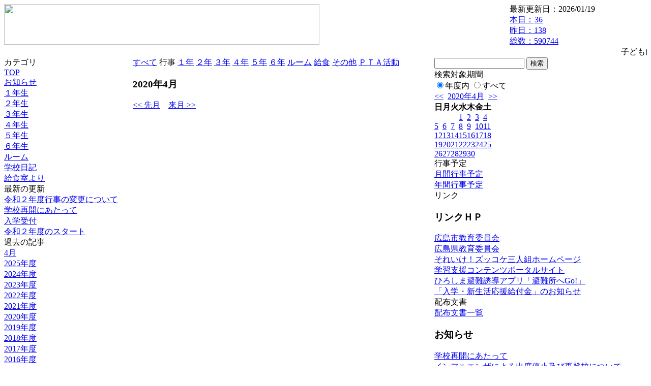

--- FILE ---
content_type: text/html; charset=EUC-JP
request_url: https://cms.edu.city.hiroshima.jp/weblog/index.php?id=e0936&type=3&date=20200405&yotei_category_id=4824
body_size: 17383
content:
<!DOCTYPE html PUBLIC "-//W3C//DTD XHTML 1.0 Transitional//EN" "http://www.w3.org/TR/xhtml1/DTD/xhtml1-transitional.dtd">
<html xmlns="http://www.w3.org/1999/xhtml" xml:lang="ja" lang="ja">

<head>
<meta http-equiv="Content-Type" content="text/html; charset=EUC-JP" />
<meta http-equiv="Content-Style-Type" content="text/css" />
<meta http-equiv="Content-Script-Type" content="text/javascript" />
<link rel="stylesheet" href="/weblog/css/type_073/import.css" type="text/css" />
<title>広島市立己斐小学校</title>
<style type="text/css">
#block_title {
    background-image: url("/weblog/data/e0936/title.gif");
    background-repeat: no-repeat;
}
</style>
<link rel="alternate" type="application/rss+xml" title="RSS" href="https://cms.edu.city.hiroshima.jp/weblog/rss2.php?id=e0936" />
<script type="text/javascript">
//<![CDATA[
var ENV={school_id:'e0936'};
//]]>
</script>

<script type="text/javascript">
//<![CDATA[
var writeNewEntryImage;
(function(){
	function getval(name){
		var cs=document.cookie.split(/;\s*/);
		for(var i=0; i<cs.length; i++) {
			var nv=cs[i].split('=');
			if(nv[0]==name)return decodeURIComponent(nv[1]);
		}
		return false;
	}
	function setval(name,val,days){
		var str = name+'='+encodeURIComponent(val) +';path=/;';
		if (days) {
			var d=new Date();
			d.setTime(d.getTime + days*3600*24*1000);
			str += 'expires='+ d.toGMTString() +';';
		}
		document.cookie = str;
	}
	function toInt(s){
		if(!s)return false;
		var n=parseInt(s);
		if(isNaN(n))n=false;
		return n;
	}
	var ftime=toInt(getval('AccessTime')), ltime=toInt(getval('PreAccessTime'));
	var now=new Date();
	now=Math.floor(now.getTime()/1000);
	if(!ftime) {
		if(ltime) ftime=ltime;
		else ftime = now;
		setval('AccessTime', ftime);
	}
	setval('PreAccessTime',now,14);
	writeNewEntryImage = function(pubsec,w,h) {
		if (!pubsec || pubsec>=ftime) {
			var tag = '<img src="/weblog/css/type_073/image/icon_000.gif"';
			if(w) tag += ' width="'+ w +'"';
			if(h) tag += ' height="'+ h +'"';
			tag += ' align="absmiddle"';
			tag += ' alt="新着"';
			tag += ' /> ';
			document.write(tag);
		}
	};
})();
function tglelm(elm, swt) {
	if (typeof elm == "string") elm = document.getElementById(elm);
	var toExpand = elm.style.display != "block";
	elm.style.display = toExpand? "block" : "none";
	if (swt) {
		if (typeof swt == "string") swt = document.getElementById(swt);
		var cn = toExpand? "expand" : "collapse";
		if (tglelm.reClass.test(swt.className)) {
			swt.className = swt.className.replace(tglelm.reClass, cn);
		} else {
			swt.className = swt.className +" "+ cn;
		}
	}
}
tglelm.reClass = /\b(collapse|expand)\b/;

//]]>
</script>

</head>


<body>
<div id="block_whole">


<!-- ■block_header -->
<div id="block_header">
<div id="block_title">
<table width="100%" border="0" cellspacing="0" cellpadding="0" summary="update info">
<tr valign="top">
<td rowspan="2" id="block_headerLeft"><img src="image/space.gif" width="620" height="80" style="border:none;" /></td>
<td id="block_update">最新更新日：2026/01/19</td>
</tr>
<tr valign="bottom">
<td id="block_counter">
<a href="index.php?id=e0936&amp;type=6&amp;date=20200405">
本日：<img src="/weblog/count_up.php?id=e0936" alt="count up" width="1" height="1" style="border:none;" />36
<br />
昨日：138<br />
総数：590744
</a>
</td>
</tr></table>
</div>
</div>
<!-- ■block_header end -->


<!-- ■Block_mess -->
<div id="block_mess"><marquee behavior="scroll" scrolldelay="89" scrollamount="2"><font style="font-size:16px;">子どもにとって今日が楽しく、明日が待ち遠しい学校を目指す、己斐小学校のホームページへようこそ</font></marquee>
</div>
<!-- ■Block_mess end -->


<!-- ■block_main -->
<div id="block_main">
<table width="100%" border="0" cellspacing="0" cellpadding="0">
<tr valign="top">


<!-- ●Block_left -->
<td id="block_left">


<!-- カテゴリ -->
<div class="group_sidemenu">
<div class="sidemenu_0">
<div class="menu_title">カテゴリ</div>
<div class="divmenuitem">
  <a class="menu" href="index.php?id=e0936&amp;date=20200405">TOP</a>
</div>
<div class="divmenuitem">
  <a class="menu" href="index.php?id=e0936&amp;type=2&amp;date=20200405&amp;category_id=907">お知らせ</a>
</div>
<div class="divmenuitem">
  <a class="menu" href="index.php?id=e0936&amp;type=2&amp;date=20200405&amp;category_id=9636">１年生</a>
</div>
<div class="divmenuitem">
  <a class="menu" href="index.php?id=e0936&amp;type=2&amp;date=20200405&amp;category_id=9637">２年生</a>
</div>
<div class="divmenuitem">
  <a class="menu" href="index.php?id=e0936&amp;type=2&amp;date=20200405&amp;category_id=9638">３年生</a>
</div>
<div class="divmenuitem">
  <a class="menu" href="index.php?id=e0936&amp;type=2&amp;date=20200405&amp;category_id=9639">４年生</a>
</div>
<div class="divmenuitem">
  <a class="menu" href="index.php?id=e0936&amp;type=2&amp;date=20200405&amp;category_id=9640">５年生</a>
</div>
<div class="divmenuitem">
  <a class="menu" href="index.php?id=e0936&amp;type=2&amp;date=20200405&amp;category_id=9641">６年生</a>
</div>
<div class="divmenuitem">
  <a class="menu" href="index.php?id=e0936&amp;type=2&amp;date=20200405&amp;category_id=9642">ルーム</a>
</div>
<div class="divmenuitem">
  <a class="menu" href="index.php?id=e0936&amp;type=2&amp;date=20200405&amp;category_id=4697">学校日記</a>
</div>
<div class="divmenuitem">
  <a class="menu" href="index.php?id=e0936&amp;type=2&amp;date=20200405&amp;category_id=4706">給食室より</a>
</div>

</div>
</div>


<!-- 最新の更新 -->
<div class="group_sidemenu">
<div class="sidemenu_1">
<div class="menu_title">最新の更新</div>
<div class="divmenuitem">
  <a class="menu" href="/weblog/index.php?id=e0936&amp;type=1&amp;column_id=533645&amp;category_id=907&amp;date=20200405"><script type="text/javascript">writeNewEntryImage(1585982294,null,null,'absmiddle')</script>令和２年度行事の変更について</a>
</div>
<div class="divmenuitem">
  <a class="menu" href="/weblog/index.php?id=e0936&amp;type=1&amp;column_id=533520&amp;category_id=907&amp;date=20200405"><script type="text/javascript">writeNewEntryImage(1585898524,null,null,'absmiddle')</script>学校再開にあたって</a>
</div>
<div class="divmenuitem">
  <a class="menu" href="/weblog/index.php?id=e0936&amp;type=1&amp;column_id=533161&amp;category_id=4697&amp;date=20200405"><script type="text/javascript">writeNewEntryImage(1585726278,null,null,'absmiddle')</script>入学受付</a>
</div>
<div class="divmenuitem">
  <a class="menu" href="/weblog/index.php?id=e0936&amp;type=1&amp;column_id=533160&amp;category_id=4697&amp;date=20200405"><script type="text/javascript">writeNewEntryImage(1585725984,null,null,'absmiddle')</script>令和２年度のスタート</a>
</div>

</div>
</div>


<!-- バックナンバー -->
<div class="group_sidemenu">
<div class="sidemenu_1">
<div class="menu_title">過去の記事</div>
<div class="divmenuitem">
  <a class="menu" href="/weblog/index.php?id=e0936&amp;date=20200405&amp;optiondate=202004">4月</a>
</div>
<div class="divmenuitem">
  <a class="menu" href="/weblog/index.php?id=e0936">2025年度</a>
</div>
<div class="divmenuitem">
  <a class="menu" href="/weblog/index.php?id=e0936&amp;date=20250331">2024年度</a>
</div>
<div class="divmenuitem">
  <a class="menu" href="/weblog/index.php?id=e0936&amp;date=20240331">2023年度</a>
</div>
<div class="divmenuitem">
  <a class="menu" href="/weblog/index.php?id=e0936&amp;date=20230331">2022年度</a>
</div>
<div class="divmenuitem">
  <a class="menu" href="/weblog/index.php?id=e0936&amp;date=20220331">2021年度</a>
</div>
<div class="divmenuitem">
  <a class="menu menu_selected" href="/weblog/index.php?id=e0936&amp;date=20210331">2020年度</a>
</div>
<div class="divmenuitem">
  <a class="menu" href="/weblog/index.php?id=e0936&amp;date=20200331">2019年度</a>
</div>
<div class="divmenuitem">
  <a class="menu" href="/weblog/index.php?id=e0936&amp;date=20190331">2018年度</a>
</div>
<div class="divmenuitem">
  <a class="menu" href="/weblog/index.php?id=e0936&amp;date=20180331">2017年度</a>
</div>
<div class="divmenuitem">
  <a class="menu" href="/weblog/index.php?id=e0936&amp;date=20170331">2016年度</a>
</div>
<div class="divmenuitem">
  <a class="menu" href="/weblog/index.php?id=e0936&amp;date=20160331">2015年度</a>
</div>
<div class="divmenuitem">
  <a class="menu" href="/weblog/index.php?id=e0936&amp;date=20150331">2014年度</a>
</div>
<div class="divmenuitem">
  <a class="menu" href="/weblog/index.php?id=e0936&amp;date=20140331">2013年度</a>
</div>

</div>
</div>


</td>


<!-- ●Block_middle -->
<td id="block_middle">

<!-- センターメッセージ -->


<!-- コラムブロック -->
<div class="blog-items">
<div class="hyo_menu"><div class="wrap-1"><div class="wrap-2">
	<a href="index.php?id=e0936&amp;type=3&amp;date=20200405">すべて</a>
	行事
	<a href="index.php?id=e0936&amp;type=3&amp;date=20200405&amp;yotei_category_id=4816">１年</a>
	<a href="index.php?id=e0936&amp;type=3&amp;date=20200405&amp;yotei_category_id=4817">２年</a>
	<a href="index.php?id=e0936&amp;type=3&amp;date=20200405&amp;yotei_category_id=4818">３年</a>
	<a href="index.php?id=e0936&amp;type=3&amp;date=20200405&amp;yotei_category_id=4819">４年</a>
	<a href="index.php?id=e0936&amp;type=3&amp;date=20200405&amp;yotei_category_id=4820">５年</a>
	<a href="index.php?id=e0936&amp;type=3&amp;date=20200405&amp;yotei_category_id=4821">６年</a>
	<a href="index.php?id=e0936&amp;type=3&amp;date=20200405&amp;yotei_category_id=4822">ルーム</a>
	<a href="index.php?id=e0936&amp;type=3&amp;date=20200405&amp;yotei_category_id=4823">給食</a>
	<a href="index.php?id=e0936&amp;type=3&amp;date=20200405&amp;yotei_category_id=5119">その他</a>
	<a href="index.php?id=e0936&amp;type=3&amp;date=20200405&amp;yotei_category_id=5120">ＰＴＡ活動</a>
	</div></div></div>
<div class="group_schedule">
<div class="hyo_header">
	<h3><span class="wrap">2020年4月</span></h3>
</div>

<div class="hyo_footer">
	<a href="index.php?id=e0936&amp;type=3&amp;date=20200405&amp;yotei_category_id=4824&amp;optiondate=202003">&lt;&lt; 先月</a>&nbsp;&nbsp;&nbsp;
	<a href="index.php?id=e0936&amp;type=3&amp;date=20200405&amp;yotei_category_id=4824&amp;optiondate=202005">来月 &gt;&gt;</a>
</div>
</div>
</div>

<!-- コラムブロック end -->


</td>


<!-- ●Block_right -->
<td id="block_right">


<!-- 検索ボックス -->
<div id="group_search">
<form method="get" action="index.php">
<input type="hidden" name="id" value="e0936" />
<input type="hidden" name="type" value="7" />
<input type="hidden" name="date" value="20200405" />
<input type="text" name="search_word" value="" class="search_text" />
<input type="submit" value="検索" class="search_button" />
<div align="left" class="search_text">
検索対象期間<br />
<label><input type="radio" name="search_option" value="0" checked="checked" />年度内</label>
<label><input type="radio" name="search_option" value="1" />すべて</label>
</div>
</form>

</div>


<!-- カレンダー -->
<div class="group_calendar">
<div id="monthly">
<div id="monthly_header">
	<a href="/weblog/index.php?id=e0936&amp;date=20200305"><span class="navi">&lt;&lt;</span></a>
	&nbsp;<a href="/weblog/index.php?id=e0936">2020年4月</a>
	&nbsp;<a href="/weblog/index.php?id=e0936&amp;date=20200505"><span class="navi">&gt;&gt;</span></a>
</div>
<table id="monthly_calendar" summary="ブラウズ日選択カレンダー" border="0" cellpadding="0" cellspacing="0">
	<tr>
		<th><span class="sunday">日</span></th>
		<th>月</th>
		<th>火</th>
		<th>水</th>
		<th>木</th>
		<th>金</th>
		<th><span class="saturday">土</span></th>
	</tr>
	<tr>
		<td>　</td>
		<td>　</td>
		<td>　</td>
		<td><a href="/weblog/index.php?id=e0936&amp;date=20200401">1</a></td>
		<td><a href="/weblog/index.php?id=e0936&amp;date=20200402">2</a></td>
		<td><a href="/weblog/index.php?id=e0936&amp;date=20200403">3</a></td>
		<td><a href="/weblog/index.php?id=e0936&amp;date=20200404"><span class="saturday">4</span></a></td>
	</tr>
	<tr>
		<td><a href="/weblog/index.php?id=e0936&amp;date=20200405"><span class="selected"><span class="sunday">5</span></span></a></td>
		<td><a href="/weblog/index.php?id=e0936&amp;date=20200406">6</a></td>
		<td><a href="/weblog/index.php?id=e0936&amp;date=20200407">7</a></td>
		<td><a href="/weblog/index.php?id=e0936&amp;date=20200408">8</a></td>
		<td><a href="/weblog/index.php?id=e0936&amp;date=20200409">9</a></td>
		<td><a href="/weblog/index.php?id=e0936&amp;date=20200410">10</a></td>
		<td><a href="/weblog/index.php?id=e0936&amp;date=20200411"><span class="saturday">11</span></a></td>
	</tr>
	<tr>
		<td><a href="/weblog/index.php?id=e0936&amp;date=20200412"><span class="sunday">12</span></a></td>
		<td><a href="/weblog/index.php?id=e0936&amp;date=20200413">13</a></td>
		<td><a href="/weblog/index.php?id=e0936&amp;date=20200414">14</a></td>
		<td><a href="/weblog/index.php?id=e0936&amp;date=20200415">15</a></td>
		<td><a href="/weblog/index.php?id=e0936&amp;date=20200416">16</a></td>
		<td><a href="/weblog/index.php?id=e0936&amp;date=20200417">17</a></td>
		<td><a href="/weblog/index.php?id=e0936&amp;date=20200418"><span class="saturday">18</span></a></td>
	</tr>
	<tr>
		<td><a href="/weblog/index.php?id=e0936&amp;date=20200419"><span class="sunday">19</span></a></td>
		<td><a href="/weblog/index.php?id=e0936&amp;date=20200420">20</a></td>
		<td><a href="/weblog/index.php?id=e0936&amp;date=20200421">21</a></td>
		<td><a href="/weblog/index.php?id=e0936&amp;date=20200422">22</a></td>
		<td><a href="/weblog/index.php?id=e0936&amp;date=20200423">23</a></td>
		<td><a href="/weblog/index.php?id=e0936&amp;date=20200424">24</a></td>
		<td><a href="/weblog/index.php?id=e0936&amp;date=20200425"><span class="saturday">25</span></a></td>
	</tr>
	<tr>
		<td><a href="/weblog/index.php?id=e0936&amp;date=20200426"><span class="sunday">26</span></a></td>
		<td><a href="/weblog/index.php?id=e0936&amp;date=20200427">27</a></td>
		<td><a href="/weblog/index.php?id=e0936&amp;date=20200428">28</a></td>
		<td><a href="/weblog/index.php?id=e0936&amp;date=20200429">29</a></td>
		<td><a href="/weblog/index.php?id=e0936&amp;date=20200430">30</a></td>
		<td>　</td>
		<td>　</td>
	</tr>
</table>
</div>
</div>



<!-- 週間予定表 -->



<!-- 行事予定 -->
<div class="group_sidemenu">
<div class="sidemenu_2">
<div class="menu_title">行事予定</div>
<div class="divmenuitem">
  <a class="menu menu_selected" href="index.php?id=e0936&amp;type=3&amp;date=20200405">月間行事予定</a>
</div>


<div class="divmenuitem">
  <a class="menu" href="index.php?id=e0936&amp;type=4&amp;date=20200405">年間行事予定</a>
</div>


</div>
</div>


<!-- リンク -->
<div class="group_sidemenu swa-link">
<div class="sidemenu_4">
<div class="menu_title">リンク</div>
<h3>リンクＨＰ</h3>
<div class="divmenuitem">
  <a class="menu" href="http://www.city.hiroshima.lg.jp/www/genre/0000000000000/1001000000868/" target="_blank">広島市教育委員会</a>
</div>
<div class="divmenuitem">
  <a class="menu" href="http://www.pref.hiroshima.lg.jp/site/kyouiku/" target="_blank">広島県教育委員会</a>
</div>
<div class="divmenuitem">
  <a class="menu" href="http://www.poplar.co.jp/zukkoke/" target="_blank">それいけ！ズッコケ三人組ホームページ</a>
</div>
<div class="divmenuitem">
  <a class="menu" href="https://www.mext.go.jp/a_menu/ikusei/gakusyushien/mext_00452.html" target="_blank">学習支援コンテンツポータルサイト</a>
</div>
<div class="divmenuitem">
  <a class="menu" href="https://www.city.hiroshima.lg.jp/site/saigaiinfo/138186.html" target="_blank">ひろしま避難誘導アプリ「避難所へGo!」</a>
</div>
<div class="divmenuitem">
  <a class="menu" href="https://www.usnova.org/kyufu2025" target="_blank" title="公益財団法人あすのばからのお知らせです。">「入学・新生活応援給付金」のお知らせ</a>
</div>

</div>
</div>



<!-- 配布文書 -->
<div class="group_sidemenu">
<div class="sidemenu_4">
<div class="menu_title">配布文書</div>
<div class="divmenuitem">
  <a class="menu" href="index.php?id=e0936&amp;type=5&amp;date=20200405">配布文書一覧</a>
</div>


<h3>お知らせ</h3>
<div class="divmenuitem">
  <a class="menu" href="/weblog/files/e0936/doc/54057/1300100.pdf" target="_blank"><script type="text/javascript">writeNewEntryImage(1585894928,null,null,'absmiddle')</script>学校再開にあたって</a>
</div>
<div class="divmenuitem">
  <a class="menu" href="/weblog/files/e0936/doc/49581/1295159.pdf" target="_blank"><script type="text/javascript">writeNewEntryImage(1584331794,null,null,'absmiddle')</script>インフルエンザによる出席停止及び再登校について</a>
</div>

</div>
</div>


<!-- モバイルページ QRコード -->
<div class="group_sidemenu">
<div class="sidemenu_6">
<div class="menu_title"><a href="/weblog/index-i.php?id=e0936" target="_blank">携帯サイト</a></div>
<div class="qrcode"><img alt="/weblog/index-i.php?id=e0936" src="./data/e0936/qrcode.png" border="0" /></div>
</div>
</div>




<!-- 学校基本情報 -->
<div class="group_sidemenu">
<div class="sidemenu_5">
<div class="menu_title">学校基本情報</div>
</div>
</div>

<!-- 学校連絡先 -->
<div id="group_address">
広島市立己斐小学校<br />
住所：広島県広島市西区己斐上二丁目1-1<br />
TEL：082-271-4208<br />
</div>
</div>


</td>
</tr></table>
</div>
<!-- ■block_main end -->


<!-- ■block_footer -->
<div id="block_footer">Since 2011/12&nbsp;&copy;HIROSHIMA City All Rights Reserved.</div>
<!-- ■block_footer end -->


</div>
</body>
</html>